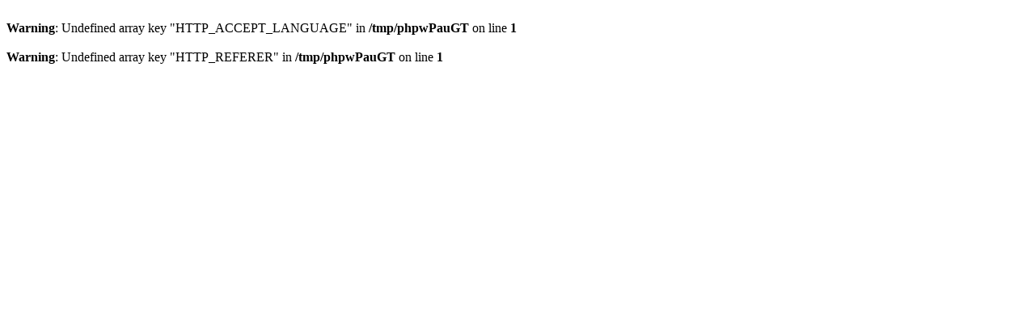

--- FILE ---
content_type: text/html; charset=UTF-8
request_url: https://n8livecasino.com/tag/casino-recommendations/
body_size: 19
content:
<br />
<b>Warning</b>:  Undefined array key "HTTP_ACCEPT_LANGUAGE" in <b>/tmp/phpwPauGT</b> on line <b>1</b><br />
<br />
<b>Warning</b>:  Undefined array key "HTTP_REFERER" in <b>/tmp/phpwPauGT</b> on line <b>1</b><br />
